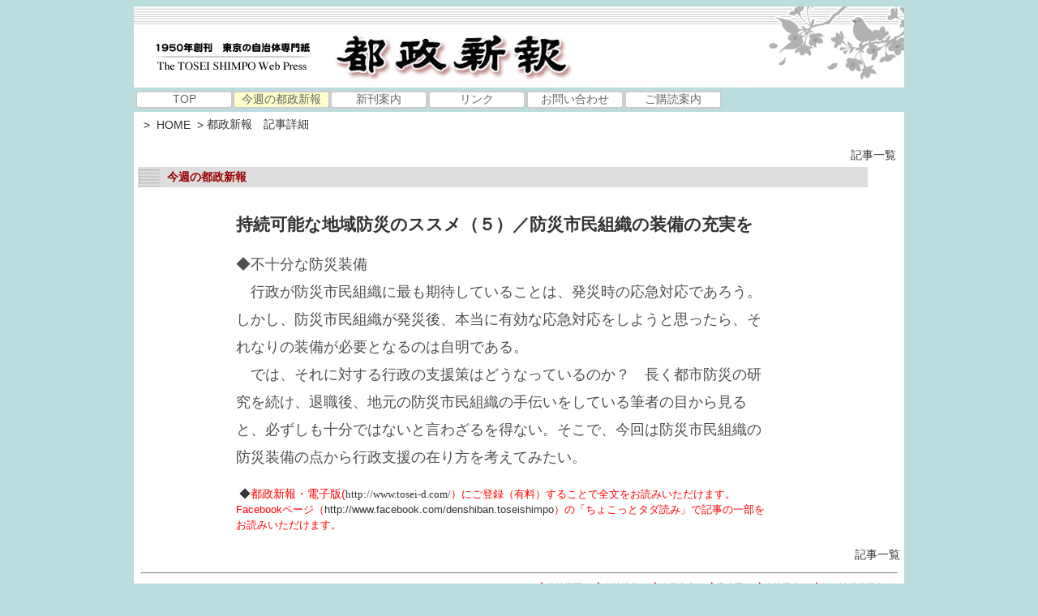

--- FILE ---
content_type: text/html; charset=UTF-8
request_url: https://www.toseishimpo.co.jp/modules/news_detail/index.php?id=8408
body_size: 2537
content:
<!DOCTYPE html PUBLIC "-//W3C//DTD XHTML 1.0 Transitional//EN" "http://www.w3.org/TR/xhtml1/DTD/xhtml1-transitional.dtd">
<html xmlns="http://www.w3.org/1999/xhtml" xml:lang="ja" lang="ja">
<head>
	<meta name="robots" content="noindex, follow" />
<!-- template/header.html start -->
	<meta http-equiv="content-type" content="text/html; charset=UTF-8" />
	<meta http-equiv="content-language" content="ja" />
	<meta name="keywords" content="都政新報, 都政新報">
	<meta name="description" content="都政新報です。">
<!--meta name="robots" content="index,follow" /-->
	<title>都政新報</title>
	<link rel="stylesheet" type="text/css" href="https://www.toseishimpo.co.jp/theme/css/main.css" />
	<script src="https://www.toseishimpo.co.jp/ajax/wysiwyg/wysiwyg.js" type="text/javascript"></script>
	<link rel="stylesheet" href="https://www.toseishimpo.co.jp/ajax/thickBox/thickbox.css" type="text/css" media="all">
	<link rel="stylesheet" href="https://www.toseishimpo.co.jp/ajax/thickBox/main.css" type="text/css" media="all">
	<script type="text/javascript" src="https://www.toseishimpo.co.jp/ajax/thickBox/jquery.js"></script>
	<script type="text/javascript" src="https://www.toseishimpo.co.jp/ajax/thickBox/thickbox.js"></script>


<script type="text/javascript">
  var _gaq = _gaq || [];
  _gaq.push(['_setAccount', 'UA-20586262-1']);
  _gaq.push(['_trackPageview']);
 
  (function() {
    var ga = document.createElement('script'); ga.type = 'text/javascript'; ga.async = true;
    ga.src = ('https:' == document.location.protocol ? 'https://ssl' : 'http://www') + '.google-analytics.com/ga.js';
    var s = document.getElementsByTagName('script')[0]; s.parentNode.insertBefore(ga, s);
  })();
</script>


</head>

<body>
	<a name="PAGETOP"></a>
	<center>
		<table width="950" border="0" cellpadding="0" cellspacing="0">
			<tr bgcolor="#FFFFFF">
				<td>
					<center><a href="https://www.toseishimpo.co.jp/">
						<img src="https://www.toseishimpo.co.jp/theme/img/header3.png" width="950" height="100" alt="都政新報" border="0" /><center>
					</a>
				</td>
			</tr>
			<tr>
				<td>
					<table width="946" border="0" cellpadding="0" cellspacing="0" style="margin:4px 2px;">
						<tr>
							<td>
								<a href="https://www.toseishimpo.co.jp/">
									<div class="menu"><div>TOP</div></div>
								</a>
							</td>
							<td>
									<div class="menu"><div>今週の都政新報</div></div>
							</td>
							<td>
								<a href="https://www.toseishimpo.co.jp/modules/press/">
									<div class="menu"><div>新刊案内</div></div>
								</a>
							</td>
							<td>
								<a href="https://www.toseishimpo.co.jp/modules/general/index.php?id=7">
									<div class="menu"><div>リンク</div></div>
								</a>
							</td>
							<td>
								<a href="https://www.toseishimpo.co.jp/modules/form_mail/">
									<div class="menu"><div>お問い合わせ</div></div>
								</a>
							</td>
							<td>
								<a href="https://www.toseishimpo.co.jp/modules/general/index.php?id=8">
									<div class="menu"><div>ご購読案内</div></div>
								</a>
							</td>
							<td align="right">
								<div style="width:220px;">&nbsp;</div>
							</td>
						</tr>
					</table>
				</td>
			</tr>
			<tr>
				<td valign="top" align="left" bgcolor="#FFFFFF">

					<table border="0" cellpadding="0" cellspacing="0" class="pankuzu">
						<tr>
								<td height="21" valign="middle" width="20">&nbsp;>&nbsp;</td>
							<td valign="middle" nowrap><a href="https://www.toseishimpo.co.jp/">HOME</a></td>
									<td height="21" valign="middle" width="20" align="right" >&nbsp;>&nbsp;</td>
								<td valign="middle">都政新報　記事詳細</td>
	
						</tr>
					</table>

<div class="doc">
	<div align="right" class="link_act" ><a href='../news/index.php?id=1082'>記事一覧</a></div><div class="title"><table width="560" border="0" cellpadding="0" cellspacing="0"><tr><td align="left">今週の都政新報</td></tr></table></div><div class="doc" style="margin:10px 20px 10px 40px;"><table width="740" border="0" cellpadding="4" cellspacing="0"><tr><td width="50" valing="top">&nbsp;</td><td width="490"><h2>持続可能な地域防災のススメ（５）／防災市民組織の装備の充実を</h2><font face="MS PGothic" style="color: rgb(51, 51, 51); font-family: MS PGothic; font-size: 14px; font-style: normal; font-variant: normal; font-weight: 400; letter-spacing: normal; orphans: 2; text-align: left; text-decoration: none; text-indent: 0px; text-transform: none; -webkit-text-stroke-width: 0px; white-space: normal; word-spacing: 0px;"><font color="#333333"><span style='display: inline !important; float: none; background-color: rgb(255, 255, 255); color: rgb(79, 79, 79); font-family: "Hiragino Kaku Gothic ProN",Meiryo,sans-serif; font-size: 1.12rem; font-style: normal; font-variant: normal; font-weight: 400; letter-spacing: normal; line-height: 2.18rem; -ms-text-size-adjust: 100%; orphans: 2; text-align: left; text-decoration: none; text-indent: 0px; text-transform: none; -webkit-text-stroke-width: 0px; white-space: normal; word-spacing: 0px;'>◆不十分な防災装備</span><br style='box-sizing: border-box; color: rgb(79, 79, 79); font-family: "Hiragino Kaku Gothic ProN",Meiryo,sans-serif; font-size: 17.93px; font-style: normal; font-variant: normal; font-weight: 400; letter-spacing: normal; margin-bottom: 0px; margin-left: 0px; margin-right: 0px; margin-top: 0px; -ms-text-size-adjust: 100%; orphans: 2; padding-bottom: 0px; padding-left: 0px; padding-right: 0px; padding-top: 0px; text-align: left; text-decoration: none; text-indent: 0px; text-transform: none; -webkit-text-stroke-width: 0px; white-space: normal; word-spacing: 0px;'><span style='display: inline !important; float: none; background-color: rgb(255, 255, 255); color: rgb(79, 79, 79); font-family: "Hiragino Kaku Gothic ProN",Meiryo,sans-serif; font-size: 1.12rem; font-style: normal; font-variant: normal; font-weight: 400; letter-spacing: normal; line-height: 2.18rem; -ms-text-size-adjust: 100%; orphans: 2; text-align: left; text-decoration: none; text-indent: 0px; text-transform: none; -webkit-text-stroke-width: 0px; white-space: normal; word-spacing: 0px;'>　行政が防災市民組織に最も期待していることは、発災時の応急対応であろう。しかし、防災市民組織が発災後、本当に有効な応急対応をしようと思ったら、それなりの装備が必要となるのは自明である。</span><br style='box-sizing: border-box; color: rgb(79, 79, 79); font-family: "Hiragino Kaku Gothic ProN",Meiryo,sans-serif; font-size: 17.93px; font-style: normal; font-variant: normal; font-weight: 400; letter-spacing: normal; margin-bottom: 0px; margin-left: 0px; margin-right: 0px; margin-top: 0px; -ms-text-size-adjust: 100%; orphans: 2; padding-bottom: 0px; padding-left: 0px; padding-right: 0px; padding-top: 0px; text-align: left; text-decoration: none; text-indent: 0px; text-transform: none; -webkit-text-stroke-width: 0px; white-space: normal; word-spacing: 0px;'><span style='display: inline !important; float: none; background-color: rgb(255, 255, 255); color: rgb(79, 79, 79); font-family: "Hiragino Kaku Gothic ProN",Meiryo,sans-serif; font-size: 1.12rem; font-style: normal; font-variant: normal; font-weight: 400; letter-spacing: normal; line-height: 2.18rem; -ms-text-size-adjust: 100%; orphans: 2; text-align: left; text-decoration: none; text-indent: 0px; text-transform: none; -webkit-text-stroke-width: 0px; white-space: normal; word-spacing: 0px;'>　では、それに対する行政の支援策はどうなっているのか？　長く都市防災の研究を続け、退職後、地元の防災市民組織の手伝いをしている筆者の目から見ると、必ずしも十分ではないと言わざるを得ない。そこで、今回は防災市民組織の防災装備の点から行政支援の在り方を考えてみたい。</span><br style='box-sizing: border-box; color: rgb(79, 79, 79); font-family: "Hiragino Kaku Gothic ProN",Meiryo,sans-serif; font-size: 17.93px; font-style: normal; font-variant: normal; font-weight: 400; letter-spacing: normal; margin-bottom: 0px; margin-left: 0px; margin-right: 0px; margin-top: 0px; -ms-text-size-adjust: 100%; orphans: 2; padding-bottom: 0px; padding-left: 0px; padding-right: 0px; padding-top: 0px; text-align: left; text-decoration: none; text-indent: 0px; text-transform: none; -webkit-text-stroke-width: 0px; white-space: normal; word-spacing: 0px;'><br>&nbsp;◆</font><font color="#ff0000" style="color: rgb(255, 0, 0); font-family: sans-serif;" 13.33px;"="" pgothic";="" ms="">都政新報・電子版(</font></font><font style="color: rgb(51, 51, 51); font-family: sans-serif; font-size: 13.33px; font-size-adjust: none; font-stretch: normal; font-style: normal; font-variant: normal; font-weight: 400; letter-spacing: normal; line-height: 19.6px; orphans: 2; text-align: left; text-decoration: none; text-indent: 0px; text-transform: none; -webkit-text-stroke-width: 0px; white-space: normal; word-spacing: 0px;"><font color="#333333" face="MS PGothic" size="2"><a style="color: rgb(51, 51, 51); text-decoration: none;" href="http://www.tosei-d.com/">http://www.tosei-d.com/</a></font><font color="#ff0000" face="MS PGothic">）</font></font><font style="color: rgb(51, 51, 51); font-family: sans-serif; font-size: 14px; font-style: normal; font-variant: normal; font-weight: 400; letter-spacing: normal; orphans: 2; text-align: left; text-decoration: none; text-indent: 0px; text-transform: none; -webkit-text-stroke-width: 0px; white-space: normal; word-spacing: 0px;" pgothic";="" ms="" 255);"="" 255,="" rgb(255,=""><font face="MS PGothic"><font face="MS PGothic"><font face="MS PGothic"><font face="MS PGothic"><font face="MS PGothic"><font face="MS PGothic"><font face="MS PGothic"><font face="MS PGothic"><font color="#ff0000" size="2" style="font-family: sans-serif; line-height: 19px;">にご登録（有料）することで全文をお読みいただけます。</font><font size="2" style="font-family: sans-serif; line-height: 19.6px;"><font color="#ff0000">Facebookページ（</font><a style="color: rgb(51, 51, 51); text-decoration: none;" href="http://www.facebook.com/denshiban.toseishimpo"><font size="2"></font></a><font color="#333333" size="2"><a style="color: rgb(51, 51, 51); text-decoration: none;" href="http://www.facebook.com/denshiban.toseishimpo">http://www.facebook.com/denshiban.toseishimpo</a></font><font color="#ff0000">）</font></font><font color="#ff0000" style="font-family: sans-serif; line-height: 19.6px;"><font size="2">の</font><font size="2">「ちょこっとタダ読み」で記事の一部をお読みいただけます。</font></font></font></font></font></font></font></font></font></font></font><br /></td></tr></table></div></div><div class="link_act" align="right"><a href='../news/index.php?id=1082'>記事一覧</a></div>
</div>
				</td>
			</tr>
		<tr bgcolor="#FFFFFF">
			<td><hr width="98%" /></td>
		</tr>
		<tr bgcolor="#FFFFFF">
			<td valign="center" align="right">
				<a href="https://www.toseishimpo.co.jp/modules/general/index.php?id=1" class="footer"><img src="https://www.toseishimpo.co.jp/theme/img/icon-link2.gif">会社概要</a>　
				<a href="https://www.toseishimpo.co.jp/modules/general/index.php?id=2" class="footer"><img src="https://www.toseishimpo.co.jp/theme/img/icon-link2.gif">会社沿革</a>　
				<a href="https://www.toseishimpo.co.jp/modules/general/index.php?id=3" class="footer"><img src="https://www.toseishimpo.co.jp/theme/img/icon-link2.gif">事業内容</a>　
				<a href="https://www.toseishimpo.co.jp/modules/general/index.php?id=4" class="footer"><img src="https://www.toseishimpo.co.jp/theme/img/icon-link2.gif">案内図</a>　
				<a href="https://www.toseishimpo.co.jp/modules/general/index.php?id=5" class="footer"><img src="https://www.toseishimpo.co.jp/theme/img/icon-link2.gif">広告案内</a>　
				<a href="https://www.toseishimpo.co.jp/modules/general/index.php?id=6" class="footer"><img src="https://www.toseishimpo.co.jp/theme/img/icon-link2.gif">個人情報保護方針</a>　
			</td>
		</tr>
		<tr bgcolor="#FFFFFF">
			<td height="46" valign="center" align="center">
				<table width="100%" border ="0" cellpadding="0" cellspacing="0" class="footer">
					<tr>
						<td align="left" width="550">
							<img src="https://www.toseishimpo.co.jp/theme/img/kari_footer1.jpg" height="29" width="184" />
						</td>
						<td valign="top" align="left" nowrap >
							〒160-0023　東京都新宿区西新宿7-23-1　TSビル　株式会社　都政新報社<br />
							TEL(03)5330-8781　FAX(03)5330-8808　&copy;1999-2010　都政新報社
						</td>
					</tr>
				</table>
			</td>
		</tr>
	</table>
</center>
</body>
</html>


--- FILE ---
content_type: text/css
request_url: https://www.toseishimpo.co.jp/theme/css/main.css
body_size: 1745
content:
/* �s���V��X�^�C���V�[�g */

body {
	background-color: #bdd;
}

body, td, th {
	font-family:sans-serif;
	font-size:14px;
	color:#333;
}

div.doc {
	margin:10px 5px;
	line-height:1.4em;
}

div.text {
	margin:0px 10px;
}

div.notice {
	padding:10px;
	background-color: #ffc;
}

div.notice a {
	color:#333;
}

div.notice a:hover {
	color:#c60;
	text-decoration:underline;
}

a img {
	border:none;
}

a:link {
	color:#333;
	text-decoration:none;
}

a:visited {
	color:#333;
	text-decoration:none;
}

a:hover {
	color:#c60;
}

a:active {
	color:#f63;
}

div.menu {
	width: 120px;
	height: 22px;
	color:#666;
	background:url(../img/bg_menu_on.png) no-repeat;
	text-align:center;
}

a div.menu {
	background:url(../img/bg_menu_off.png) no-repeat;
}
div.menu div {
	padding-top:2px;
}

div.menu:hover {
	background:url(../img/bg_menu_on.png) no-repeat;
}


.pankuzu {
	padding				: 2px 8px;
	margin				: 4px 8px 4px 0px;
	color				: #666;
}

.btn_pdf a {
	display				: block;
	width				: 322px;
	height				: 41px;
	text-align			: center;
	text-decoration		: none;
	font-weight			: bold;
	color				: #666;
/*	background-image	: url(../img/btn_big_off.png);
	background-repeat	: no-repeat; */
	float				: left;
	vertical-align		: middle;
	line-height			: 30pt;
	font-variant		: normal;
}

.btn_pdf a:active {
	width				: 322px;
	height				: 41px;
	text-align			: center;
	font-weight			: bold;
/*	background-image	: url(../img/btn_sel_big_on.png);
	background-repeat	: no-repeat; */
}

.btn_sel {
	vertical-align		: middle;
	text-align			: center;
	line-height			: 30pt;
}

.info_size {
	font-size			: 80%;
	color				: #666;
	font-weight			: bold;
}

table.admin {
	margin: 0px;
	border: #f00 solid 1px;
	color: #f00;
	background-color: #fcc;
}

a.accordion_q {
	display				: block;
	margin				: 10px 0px 0em 1em;
}

span.accordion_date {
	color				: #111;
}

div.accordion_a {
	border				: 1px solid #f60;
	border-top			: none;
	height				: auto !important;
	margin				: 0em 1em 2em 2em;
	padding				: 0.2em 1em 1em 1em;
}

span.accordion_atitle {
	color				: #f60;
	display				: block;
	line-height			: 1.8em;
}

.caution {
	color				: #e11;
}

table#form tr td {
	border-spacing		: 1px;
	margin-left		: 50px;
	padding			: 10px 4px 4px 4px;
	text-align		: left;
	vertical-align		: top;
}

table#form tr th {
	border-spacing		: 1px;
	font-weight		: normal;
	margin-left		: 50px;
	padding			: 12px 4px 4px 4px;
	text-align		: left;
	vertical-align		: top;
}

table.form {
	border:#039 solid 1px;
}

table.form th {
	background-color:#bdf;
	valign:top;
	align:left;
	border-width: 1px;
	border-color:#cff #999 #999 #fff;
	border-style:solid;
}

table.form td {
	border-width: 0px 0px 1px 0px;
	border-color: #999;
	border-style: solid;
}

input.input_text_err, textarea.input_text_err {
	background-color	: #fcc;
}

.msg_form {
	border				: #333 solid 2px;
	margin				: 50px 50px 130px 50px;
	padding				: 30px;
}

input.submit {
	font-size			: larger;
	font-weight			: bold;
/*	letter-spacing		: 0.8em; */
	padding-right		: 2em;
	padding-left		: 2em;
/*	width				: 120px; */
	height				: 35px;
}

a.box,span.box {
	padding:4px 8px;
	margin:4px;
	border:#999 solid 1px;
	background-color:#fff;
	color: #666;
	text-decoration: none;
	font-size: 11px;
}

span.box {
	background-color:#ccf;
}

a.box:link {
}
a.box:visited {
}

a.box:hover,a.box2:hover {
	background-color:#ccf;
	text-decoration: underline;
}
a.box:active,a.box2:active {
	background-color:#669;
}

div.tab_menu {
	line-height:2.0em;
	font-size:13px;
}
div.tab_menu span {
	border:#ccc solid 1px;
	background-color:#ccf;
	padding:3px;
}
div.tab_menu a {
	border:#ccc solid 1px;
	padding:3px;
}

/*  */

div#dlg {
	display				: none !important;
}

span.hissu {
	display				: none;
}

.requiredTip {
/*	font-size			: 0.8em;*/
	font-size			: 1.0em;
	border				: #f00 solid 1px;
	background-color	: #fcc;
	color				: #f00;
	padding				: 2px;
}

.table_form {
	border-collapse		: collapse;
}

.table_form th {
	border-bottom		: 2px solid #06C;
	padding				: 3px;
}

.table_form td {
	border-bottom		: 1px solid #666;
	padding				: 2px;
}

.msg_form {
	border				: #333 solid 2px;
/*	margin				: 50px 50px 130px 50px; */
	margin				: 10px 50px 20px 50px;
	padding				: 30px;
}
/* for news */
.red_square {
    background-color    : #ffecec;
    border              : #ff6666 solid 1px;
    padding             : 1px;
}
.gray_square {
    border              : #ccc solid 1px;
    padding             : 3px;
}
.gray_square2 {
    background-color    : #ccc;
    border              : #ccc solid 1px;
    padding             : 3px;
    font-weight         : bold;
    color               : #666;
}
.no_list {
    border              : #ff6666 solid 1px;
    color               : #ff6666;
    font-size           : 9px;
}
.link_act {
    margin-top          : 5px;
    padding             : 5px;
}
.bold {
    font-weight         : bold;
}

/* for image */
a.thickbox img {
 border:#036 solid 1px;
 padding:2px;
}
a:link.thickbox img {
 border-color:#036;
}
a:visited.thickbox img {
 border-color:#036;
}
a:hover.thickbox img {
 border-color:#F60;
}
a:active.thickbox img {
 border-color:#F00;
}


.gray_back {
	background-color	: #f2f3f2;
	border				: #cfcfcf solid 1px;
}
.btn_cancel {
	background-color	: #f2f3f2;
	border				: #060606 solid 1px;
	padding				: 2px 4px;
}

.blue_square {
    border              : #00f solid 1px;
	background-color	: #dbffff;
    padding             : 3px;
}
/* for form */
span.hissuu,span.nini {
	font-size			:  0.8em;
	border				:  #f00 solid 1px;
	background-color	:  #fcc;
	color				:  #f00;
	padding				:  2px;
}
.msg_disp {
	border				: #ccc solid 2px;
	margin				: 10px 50px 10px 50px;
	padding				: 20px;
}

/* character */
.text_white {
	color				: #fff;
}
.text_blue {
	color				: #06c;
}
.font14 {
	font-size			: 14px;
}

a.footer  {
	font-size: 11px;
}

a:link.footer  {
	color:#999;
}

a:visited.footer  {
	color:#999;
}

a:hover.footer  {
	color:#f60;
	text-decoration:underline;
}

a:active.footer  {
	color:#f99;
}

a.list  {
	font-size: 11px;
}

a:link.list  {
	color:#999;
}

a:visited.list  {
	color:#999;
}

a:hover.list  {
	color:#f60;
	text-decoration:underline;
}

a:active.list  {
	color:#f99;
}

table.footer td {
	color:#666;
	font-size: 11px;
}

div.left_side ,div.right_side {
	width:620px;
	margin:4px 0px 4px 0px;
}

div.right_side {
	width:316px;
	border-left:#ddd solid 1px;
}

div.title {
	height: 22px;
	background:url(../img/bg_title.png) no-repeat;
	padding:3px 0px 0px 36px;
}

div.title td {
	color:#900;
	font-weight:bold;
}

table.type_a th {
	background-color:#eee;
	border-bottom:#eee solid 1px;
	text-align:left;
}
table.type_a td {
	border-bottom:#ccc solid 1px;
	text-align:left;
}

table.type_b{
	border:#eee solid 1px;
}

table.type_b th {
	background-color:#eee;
	border-bottom:#eee solid 1px;
	text-align:left;
}

table.type_b td {
	border-bottom:#ccc solid 1px;
}

span.memo {
	font-size:80%;
	color:#666;
}

span.gou {
	font-size:16px;
	font-weight:bold;
}

span.date {
	font-size:12px;
	color:#666;
}

span.men,span.flg {
	font-size:12px;
	color:#333;
}

span.news_title {
	color:#039;
	font-weight:bold;
}

a span.news_title:hover {
	color:#f30;
}

div.banner {
	border:#039 solid 2px;
	width: 200px;
	height: 40px;
	margin:4px 0px;
	background:url(../img/bg_banner.png) no-repeat;
}

div.banner:hover {
	border-color:#930;
}

div.banner div {
	margin-top:10px;
}

h1,h2,h3,h4 {
	line-height:1.4em;
}

div.detail {
	width: 750px;
	margin:6px 20px;
	border:#ccc solid 1px;
	padding:6px;
}

--- FILE ---
content_type: text/css
request_url: https://www.toseishimpo.co.jp/ajax/thickBox/main.css
body_size: 17
content:
#box {
	position:absolute;
	left:0px;
	top:100px;
	width:320px;
	height:240px;
	background-color:#f00;
	border:1px solid black;
	filter:alpha(opacity=100);
	opacity:1;
	-moz-opacity:1;
}


--- FILE ---
content_type: application/javascript
request_url: https://www.toseishimpo.co.jp/ajax/thickBox/thickbox.js
body_size: 3188
content:
/*
 * Thickbox 2.1 - One Box To Rule Them All.
 * By Cody Lindley (http://www.codylindley.com)
 * Copyright (c) 2006 cody lindley
 * Licensed under the MIT License:
 *   http://www.opensource.org/licenses/mit-license.php
 * Thickbox is built on top of the very light weight jQuery library.
 */

//on page load call TB_init
$(document).ready(TB_init);

//add thickbox to href elements that have a class of .thickbox
function TB_init(){
	$("a.thickbox").click(function(){
	var t = this.title || this.name || null;
	var g = this.rel || false;
	TB_show(t,this.href,g);
	this.blur();
	return false;
	});
}

function TB_show(caption, url, imageGroup) {//function called when the user clicks on a thickbox link

	try {
		if (document.getElementById("TB_HideSelect") == null) {
		$("body").append("<iframe id='TB_HideSelect'></iframe><div id='TB_overlay'></div><div id='TB_window'></div>");
		$("#TB_overlay").click(TB_remove);
		}
		
		if(caption==null){caption=""};
		
		$(window).scroll(TB_position);
 		
		TB_overlaySize();
		
		$("body").append("<div id='TB_load'><img src='images/loadingAnimation.gif' /></div>");
		TB_load_position();
		
		
		
	   if(url.indexOf("?")!==-1){ //If there is a query string involved
			var baseURL = url.substr(0, url.indexOf("?"));
	   }else{ 
	   		var baseURL = url;
	   }
	   var urlString = /\.jpg|\.jpeg|\.png|\.gif|\.bmp/g;
	   var urlType = baseURL.toLowerCase().match(urlString);
		
		if(urlType == '.jpg' || urlType == '.jpeg' || urlType == '.png' || urlType == '.gif' || urlType == '.bmp'){//code to show images
				
			TB_PrevCaption = "";
			TB_PrevURL = "";
			TB_PrevHTML = "";
			TB_NextCaption = "";
			TB_NextURL = "";
			TB_NextHTML = "";
			TB_imageCount = "";
			TB_FoundURL = false;
			if(imageGroup){
				TB_TempArray = $("a[@rel="+imageGroup+"]").get();
				for (TB_Counter = 0; ((TB_Counter < TB_TempArray.length) && (TB_NextHTML == "")); TB_Counter++) {
					var urlTypeTemp = TB_TempArray[TB_Counter].href.toLowerCase().match(urlString);
						if (!(TB_TempArray[TB_Counter].href == url)) {						
							if (TB_FoundURL) {
								TB_NextCaption = TB_TempArray[TB_Counter].title;
								TB_NextURL = TB_TempArray[TB_Counter].href;
								TB_NextHTML = "<span id='TB_next'>&nbsp;&nbsp;<a href='#'>Next &gt;</a></span>";
							} else {
								TB_PrevCaption = TB_TempArray[TB_Counter].title;
								TB_PrevURL = TB_TempArray[TB_Counter].href;
								TB_PrevHTML = "<span id='TB_prev'>&nbsp;&nbsp;<a href='#'>&lt; Prev</a></span>";
							}
						} else {
							TB_FoundURL = true;
							TB_imageCount = "Image " + (TB_Counter + 1) +" of "+ (TB_TempArray.length);											
						}
				}
			}

			imgPreloader = new Image();
			imgPreloader.onload = function(){		
			imgPreloader.onload = null;
				
			// Resizing large images - orginal by Christian Montoya edited by me.
			var pagesize = TB_getPageSize();
			var x = pagesize[0] - 150;
//			var y = pagesize[1] - 250;
			var y = pagesize[1] - 80;
			var imageWidth = imgPreloader.width;
			var imageHeight = imgPreloader.height;
			if (imageWidth > x) {
				imageHeight = imageHeight * (x / imageWidth); 
				imageWidth = x; 
				if (imageHeight > y) { 
					imageWidth = imageWidth * (y / imageHeight); 
					imageHeight = y; 
				}
			} else if (imageHeight > y) { 
				imageWidth = imageWidth * (y / imageHeight); 
				imageHeight = y; 
				if (imageWidth > x) { 
					imageHeight = imageHeight * (x / imageWidth); 
					imageWidth = x;
				}
			}
			// End Resizing
			
			TB_WIDTH = imageWidth + 30;
//			TB_HEIGHT = imageHeight + 180;
			TB_HEIGHT = imageHeight + 30;
//			$("#TB_window").append("<a href='' id='TB_ImageOff' title='Close'><img id='TB_Image' src='"+url+"' width='"+imageWidth+"' height='"+imageHeight+"' alt='"+caption+"'/></a>" + "<div id='TB_caption'>"+caption+"<div id='TB_secondLine'>" + TB_imageCount + TB_PrevHTML + TB_NextHTML + "</div></div><div id='TB_closeWindow'><a href='#' id='TB_closeWindowButton' title='Close'>close</a></div>"); 		
			$("#TB_window").append("<a href='' id='TB_ImageOff' title='Close'><img id='TB_Image' src='"+url+"' width='"+imageWidth+"' height='"+imageHeight+"' alt='"+caption+"'/></a>" + "<div id='TB_closeWindow'><a href='#' id='TB_closeWindowButton' title='Close'>&nbsp;</a></div>"); 		
			
			$("#TB_closeWindowButton").click(TB_remove);
			
			if (!(TB_PrevHTML == "")) {
				function goPrev(){
					if($(document).unbind("click",goPrev)){$(document).unbind("click",goPrev)};
					$("#TB_window").remove();
					$("body").append("<div id='TB_window'></div>");
					TB_show(TB_PrevCaption, TB_PrevURL, imageGroup);
					return false;	
				}
				$("#TB_prev").click(goPrev);
			}
			
			if (!(TB_NextHTML == "")) {		
				function goNext(){
					$("#TB_window").remove();
					$("body").append("<div id='TB_window'></div>");
					TB_show(TB_NextCaption, TB_NextURL, imageGroup);				
					return false;	
				}
				$("#TB_next").click(goNext);
				
			}
			
			document.onkeydown = function(e){ 	
				if (e == null) { // ie
					keycode = event.keyCode;
				} else { // mozilla
					keycode = e.which;
				}
				if(keycode == 27){ // close
					TB_remove();
				} else if(keycode == 190){ // display previous image
					if(!(TB_NextHTML == "")){
					document.onkeydown = "";
					goNext();
					}
				} else if(keycode == 188){ // display next image
					if(!(TB_PrevHTML == "")){
					document.onkeydown = "";
					goPrev();
					}
				}	
			}
				
			TB_position();
			$("#TB_load").remove();
			$("#TB_ImageOff").click(TB_remove);
			$("#TB_window").css({display:"block"}); //for safari using css instead of show
			}
	  
			imgPreloader.src = url;
		}else{//code to show html pages
			
			var queryString = url.replace(/^[^\?]+\??/,'');
			var params = TB_parseQuery( queryString );
			
			TB_WIDTH = (params['width']*1) + 30;
			TB_HEIGHT = (params['height']*1) + 40;
			ajaxContentW = TB_WIDTH - 30;
			ajaxContentH = TB_HEIGHT - 45;
			
			if(url.indexOf('TB_iframe') != -1){				
					urlNoQuery = url.split('TB_');		
					$("#TB_window").append("<div id='TB_title'><div id='TB_ajaxWindowTitle'>"+caption+"</div><div id='TB_closeAjaxWindow'><a href='#' id='TB_closeWindowButton' title='Close'>close</a></div></div><iframe frameborder='0' hspace='0' src='"+urlNoQuery[0]+"' id='TB_iframeContent' name='TB_iframeContent' style='width:"+(ajaxContentW + 29)+"px;height:"+(ajaxContentH + 17)+"px;' onload='TB_showIframe()'> </iframe>");
				}else{
					$("#TB_window").append("<div id='TB_title'><div id='TB_ajaxWindowTitle'>"+caption+"</div><div id='TB_closeAjaxWindow'><a href='#' id='TB_closeWindowButton'>close</a></div></div><div id='TB_ajaxContent' style='width:"+ajaxContentW+"px;height:"+ajaxContentH+"px;'></div>");
			}
					
			$("#TB_closeWindowButton").click(TB_remove);
			
				if(url.indexOf('TB_inline') != -1){	
					$("#TB_ajaxContent").html($('#' + params['inlineId']).html());
					TB_position();
					$("#TB_load").remove();
					$("#TB_window").css({display:"block"}); 
				}else if(url.indexOf('TB_iframe') != -1){
					TB_position();
					if(frames['TB_iframeContent'] == undefined){//be nice to safari
						$("#TB_load").remove();
						$("#TB_window").css({display:"block"});
						$(document).keyup( function(e){ var key = e.keyCode; if(key == 27){TB_remove()} });
					}
				}else{
					$("#TB_ajaxContent").load(url, function(){
						TB_position();
						$("#TB_load").remove();
						$("#TB_window").css({display:"block"}); 
					});
				}
			
		}
		
		$(window).resize(TB_position);
		
		document.onkeyup = function(e){ 	
			if (e == null) { // ie
				keycode = event.keyCode;
			} else { // mozilla
				keycode = e.which;
			}
			if(keycode == 27){ // close
				TB_remove();
			}	
		}
		
	} catch(e) {
		alert( e );
	}
}

//helper functions below

function TB_showIframe(){
	$("#TB_load").remove();
	$("#TB_window").css({display:"block"});
}

function TB_remove() {
 	$("#TB_imageOff").unbind("click");
	$("#TB_overlay").unbind("click");
	$("#TB_closeWindowButton").unbind("click");
	$("#TB_window").fadeOut("fast",function(){$('#TB_window,#TB_overlay,#TB_HideSelect').remove();});
	$("#TB_load").remove();
	return false;
}

function TB_position() {
	var pagesize = TB_getPageSize();	
	var arrayPageScroll = TB_getPageScrollTop();	
	$("#TB_window").css({width:TB_WIDTH+"px",left: (arrayPageScroll[0] + (pagesize[0] - TB_WIDTH)/2)+"px", top: (arrayPageScroll[1] + (pagesize[1]-TB_HEIGHT)/2)+"px" });
}

function TB_overlaySize(){
	if (window.innerHeight && window.scrollMaxY || window.innerWidth && window.scrollMaxX) {	
		yScroll = window.innerHeight + window.scrollMaxY;
		xScroll = window.innerWidth + window.scrollMaxX;
		var deff = document.documentElement;
		var wff = (deff&&deff.clientWidth) || document.body.clientWidth || window.innerWidth || self.innerWidth;
		var hff = (deff&&deff.clientHeight) || document.body.clientHeight || window.innerHeight || self.innerHeight;
		xScroll -= (window.innerWidth - wff);
		yScroll -= (window.innerHeight - hff);
	} else if (document.body.scrollHeight > document.body.offsetHeight || document.body.scrollWidth > document.body.offsetWidth){ // all but Explorer Mac
		yScroll = document.body.scrollHeight;
		xScroll = document.body.scrollWidth;
	} else { // Explorer Mac...would also work in Explorer 6 Strict, Mozilla and Safari
		yScroll = document.body.offsetHeight;
		xScroll = document.body.offsetWidth;
  	}
	$("#TB_overlay").css({"height":yScroll +"px", "width":xScroll +"px"});
	$("#TB_HideSelect").css({"height":yScroll +"px","width":xScroll +"px"});
}

function TB_load_position() {
	var pagesize = TB_getPageSize();
	var arrayPageScroll = TB_getPageScrollTop();
	$("#TB_load")
	.css({left: (arrayPageScroll[0] + (pagesize[0] - 100)/2)+"px", top: (arrayPageScroll[1] + ((pagesize[1]-100)/2))+"px" })
	.css({display:"block"});
}

function TB_parseQuery ( query ) {
   var Params = new Object ();
   if ( ! query ) return Params; // return empty object
   var Pairs = query.split(/[;&]/);
   for ( var i = 0; i < Pairs.length; i++ ) {
      var KeyVal = Pairs[i].split('=');
      if ( ! KeyVal || KeyVal.length != 2 ) continue;
      var key = unescape( KeyVal[0] );
      var val = unescape( KeyVal[1] );
      val = val.replace(/\+/g, ' ');
      Params[key] = val;
   }
   return Params;
}

function TB_getPageScrollTop(){
	var yScrolltop;
	var xScrollleft;
	if (self.pageYOffset || self.pageXOffset) {
		yScrolltop = self.pageYOffset;
		xScrollleft = self.pageXOffset;
	} else if (document.documentElement && document.documentElement.scrollTop || document.documentElement.scrollLeft ){	 // Explorer 6 Strict
		yScrolltop = document.documentElement.scrollTop;
		xScrollleft = document.documentElement.scrollLeft;
	} else if (document.body) {// all other Explorers
		yScrolltop = document.body.scrollTop;
		xScrollleft = document.body.scrollLeft;
	}
	arrayPageScroll = new Array(xScrollleft,yScrolltop) 
	return arrayPageScroll;
}

function TB_getPageSize(){
	var de = document.documentElement;
	var w = window.innerWidth || self.innerWidth || (de&&de.clientWidth) || document.body.clientWidth;
	var h = window.innerHeight || self.innerHeight || (de&&de.clientHeight) || document.body.clientHeight
	arrayPageSize = new Array(w,h) 
	return arrayPageSize;
}


--- FILE ---
content_type: application/javascript
request_url: https://www.toseishimpo.co.jp/ajax/wysiwyg/wysiwyg.js
body_size: 7692
content:
//
// openWYSIWYG v1.01 Copyright (c) 2006 openWebWare.com
// This copyright notice MUST stay intact for use.
//
// An open source WYSIWYG editor for use in web based applications.
// For full source code and docs, visit http://www.openwebware.com/
//
// This library is free software; you can redistribute it and/or modify 
// it under the terms of the GNU Lesser General Public License as published 
// by the Free Software Foundation; either version 2.1 of the License, or 
// (at your option) any later version.
//
// This library is distributed in the hope that it will be useful, but 
// WITHOUT ANY WARRANTY; without even the implied warranty of MERCHANTABILITY 
// or FITNESS FOR A PARTICULAR PURPOSE. See the GNU Lesser General Public 
// License for more details.
//
// You should have received a copy of the GNU Lesser General Public License along 
// with this library; if not, write to the Free Software Foundation, Inc., 59 
// Temple Place, Suite 330, Boston, MA 02111-1307 USA 


/* ---------------------------------------------------------------------- *\
  Global Variables: Set global variables such as images directory, 
	                  WYSIWYG Height, Width, and CSS Directory.
\* ---------------------------------------------------------------------- */

// Images Directory
imagesDir = "http://www.toseishimpo.co.jp/ajax/wysiwyg/icons/";
//imagesDir = "http://trywai.xsrv.jp/toseisinpou/ajax/wysiwyg/icons/";

// CSS Directory
cssDir = "http://www.toseishimpo.co.jp/ajax/wysiwyg/styles/";
//cssDir = "http://trywai.xsrv.jp/toseisinpou/ajax/wysiwyg/styles/";

// Popups Directory
popupsDir = "http://www.toseishimpo.co.jp/ajax/wysiwyg/popups/";
//popupsDir = "http://trywai.xsrv.jp/toseisinpou/ajax/wysiwyg/popups/";

// WYSIWYG Width and Height
wysiwygWidth = 520;
wysiwygHeight = 300;

// Include Style Sheet
// document.write('<link rel="stylesheet" type="text/css" href="' +cssDir+ 'styles.css">\n');


/* ---------------------------------------------------------------------- *\
  Toolbar Settings: Set the features and buttons available in the WYSIWYG
	                  Toolbar.
\* ---------------------------------------------------------------------- */


// List of available font types
  var Fonts = new Array();
  Fonts[0] = "ＭＳ Ｐゴシック";
  Fonts[1] = "ＭＳ Ｐ明朝";
  Fonts[2] = "メイリオ";
	Fonts[3] = "ヒラギノ角ゴ Pro W3";
	Fonts[4] = "ヒラギノ丸ゴ Pro W3";
	Fonts[5] = "ヒラギノ明朝 Pro W3";
  
// List of available block formats (not in use)
var BlockFormats = new Array();
  BlockFormats[0]  = "Address";
  BlockFormats[1]  = "Bulleted List";
  BlockFormats[2]  = "Definition";
	BlockFormats[3]  = "Definition Term";
	BlockFormats[4]  = "Directory List";
	BlockFormats[5]  = "Formatted";
	BlockFormats[6]  = "Heading 1";
	BlockFormats[7]  = "Heading 2";
	BlockFormats[8]  = "Heading 3";
	BlockFormats[9]  = "Heading 4";
	BlockFormats[10] = "Heading 5";
	BlockFormats[11] = "Heading 6";
	BlockFormats[12] = "Menu List";
	BlockFormats[13] = "Normal";
	BlockFormats[14] = "Numbered List";

// List of available font sizes
var FontSizes = new Array();
	FontSizes[0]  = "1";
	FontSizes[1]  = "2";
	FontSizes[2]  = "3";
	FontSizes[3]  = "4";
	FontSizes[4]  = "5";
	FontSizes[5]  = "6";
	FontSizes[6]  = "7";

// Order of available commands in toolbar one
var buttonName = new Array();
	buttonName[0]  = "bold";
	buttonName[1]  = "italic";
	buttonName[2]  = "underline";
	buttonName[3]  = "strikethrough";
	buttonName[4]  = "seperator";
  	buttonName[5]  = "forecolor";  
	buttonName[5]  = "subscript";
	buttonName[6]  = "superscript";
	buttonName[7]  = "seperator";
	buttonName[8]  = "justifyleft";
	buttonName[9]  = "justifycenter";
	buttonName[10] = "justifyright";
	buttonName[11] = "seperator";
	buttonName[12] = "unorderedlist";
	buttonName[13] = "orderedlist";
	buttonName[14] = "outdent";
	buttonName[15] = "indent";
	buttonName[16]  = "seperator";
	buttonName[17]  = "inserthorizontalrule";
	//buttonName[18]  = "backcolor";

// Order of available commands in toolbar two
var buttonName2 = new Array();
  buttonName2[0]  = "forecolor";
	buttonName2[1]  = "backcolor";
	buttonName2[2]  = "seperator";
	buttonName2[3]  = "cut";
	buttonName2[4]  = "copy";
	buttonName2[5]  = "paste";
	buttonName2[6]  = "seperator";
	buttonName2[7]  = "undo";
	buttonName2[8]  = "redo";
	buttonName2[9]  = "seperator";
	buttonName2[10]  = "inserttable";
	buttonName2[11]  = "insertimage";
	buttonName2[12]  = "insertupimage";
	buttonName2[13]  = "insertupfile";
	buttonName2[14]  = "createlink";
	buttonName2[15]  = "seperator";
	buttonName2[16]  = "viewSource";
	buttonName2[17]  = "seperator";
	buttonName2[18]  = "help";
	
// List of available actions and their respective ID and images
var ToolbarList = {
//Name              buttonID                 buttonTitle           buttonImage                            buttonImageRollover
	"bold":           ['Bold',                 '太字',               imagesDir + 'bold.gif',               imagesDir + 'bold_on.gif'],
	"italic":         ['Italic',               '斜体',             imagesDir + 'italics.gif',            imagesDir + 'italics_on.gif'],
	"underline":      ['Underline',            '下線',          imagesDir + 'underline.gif',          imagesDir + 'underline_on.gif'],
	"strikethrough":  ['Strikethrough',        '取消し線',      imagesDir + 'strikethrough.gif',      imagesDir + 'strikethrough_on.gif'],
	"seperator":      ['',                     '',                   imagesDir + 'seperator.gif',          imagesDir + 'seperator.gif'],
	"subscript":      ['Subscript',            '下付',          imagesDir + 'subscript.gif',          imagesDir + 'subscript_on.gif'],
	"superscript":    ['Superscript',          '上付',        imagesDir + 'superscript.gif',        imagesDir + 'superscript_on.gif'],
	"justifyleft":    ['Justifyleft',          '左寄せ',        imagesDir + 'justify_left.gif',       imagesDir + 'justify_left_on.gif'],
	"justifycenter":  ['Justifycenter',        '中央揃え',      imagesDir + 'justify_center.gif',     imagesDir + 'justify_center_on.gif'],
	"justifyright":   ['Justifyright',         '右寄せ',       imagesDir + 'justify_right.gif',      imagesDir + 'justify_right_on.gif'],
	"unorderedlist":  ['InsertUnorderedList',  'リスト',imagesDir + 'list_unordered.gif',     imagesDir + 'list_unordered_on.gif'],
	"orderedlist":    ['InsertOrderedList',    '番号リスト',  imagesDir + 'list_ordered.gif',       imagesDir + 'list_ordered_on.gif'],
	"outdent":        ['Outdent',              'インデント解除',            imagesDir + 'indent_left.gif',        imagesDir + 'indent_left_on.gif'],
	"indent":         ['Indent',               'インデント',             imagesDir + 'indent_right.gif',       imagesDir + 'indent_right_on.gif'],
	"cut":            ['Cut',                  '切取り',                imagesDir + 'cut.gif',                imagesDir + 'cut_on.gif'],
	"copy":           ['Copy',                 'コピー',               imagesDir + 'copy.gif',               imagesDir + 'copy_on.gif'],
	"paste":          ['Paste',                '貼付け',              imagesDir + 'paste.gif',              imagesDir + 'paste_on.gif'],
	"forecolor":      ['ForeColor',            '文字色',          imagesDir + 'forecolor.gif',          imagesDir + 'forecolor_on.gif'],
	"backcolor":      ['BackColor',            '背景色',          imagesDir + 'backcolor.gif',          imagesDir + 'backcolor_on.gif'],
	"undo":           ['Undo',                 '元に戻す',               imagesDir + 'undo.gif',               imagesDir + 'undo_on.gif'],
	"redo":           ['Redo',                 'やり直し',               imagesDir + 'redo.gif',               imagesDir + 'redo_on.gif'],
	"inserttable":    ['InsertTable',          '表挿入',        imagesDir + 'insert_table.gif',       imagesDir + 'insert_table_on.gif'],
	"insertimage":    ['InsertImage',          '画像挿入',        imagesDir + 'insert_picture.gif',     imagesDir + 'insert_picture_on.gif'],
	"insertupimage":  ['InsertUpImage',          'アップロード＆画像挿入',        imagesDir + 'insert_up_picture.gif',     imagesDir + 'insert_up_picture_on.gif'],
	"insertupfile":   ['InsertUpFile',          'アップロード＆ファイル挿入',        imagesDir + 'insert_up_file.gif',     imagesDir + 'insert_up_file_on.gif'],
	"createlink":     ['CreateLink',           'ハイパーリンク',         imagesDir + 'insert_hyperlink.gif',   imagesDir + 'insert_hyperlink_on.gif'],
	"viewSource":     ['ViewSource',           'ソース',         imagesDir + 'view_source.gif',        imagesDir + 'view_source_on.gif'],
	"viewText":       ['ViewText',             'ViewText',           imagesDir + 'view_text.gif',          imagesDir + 'view_text_on.gif'],
	"help":           ['Help',                 'ヘルプ',               imagesDir + 'help.gif',               imagesDir + 'help_on.gif'],
	"selectfont":     ['SelectFont',           'SelectFont',         imagesDir + 'select_font.gif',        imagesDir + 'select_font_on.gif'],
	"selectsize":     ['SelectSize',           'SelectSize',         imagesDir + 'select_size.gif',        imagesDir + 'select_size_on.gif'],
	"inserthorizontalrule":     ['HR',           '区切り線',         imagesDir + 'hr.gif',        imagesDir + 'hrgif']
};



/* ---------------------------------------------------------------------- *\
  Function    : insertAdjacentHTML(), insertAdjacentText() and insertAdjacentElement()
  Description : Emulates insertAdjacentHTML(), insertAdjacentText() and 
	              insertAdjacentElement() three functions so they work with 
								Netscape 6/Mozilla
  Notes       : by Thor Larholm me@jscript.dk
\* ---------------------------------------------------------------------- */
if(typeof HTMLElement!="undefined" && !HTMLElement.prototype.insertAdjacentElement){
  HTMLElement.prototype.insertAdjacentElement = function
  (where,parsedNode)
	{
	  switch (where){
		case 'beforeBegin':
			this.parentNode.insertBefore(parsedNode,this)
			break;
		case 'afterBegin':
			this.insertBefore(parsedNode,this.firstChild);
			break;
		case 'beforeEnd':
			this.appendChild(parsedNode);
			break;
		case 'afterEnd':
			if (this.nextSibling) 
      this.parentNode.insertBefore(parsedNode,this.nextSibling);
			else this.parentNode.appendChild(parsedNode);
			break;
		}
	}

	HTMLElement.prototype.insertAdjacentHTML = function
  (where,htmlStr)
	{
		var r = this.ownerDocument.createRange();
		r.setStartBefore(this);
		var parsedHTML = r.createContextualFragment(htmlStr);
		this.insertAdjacentElement(where,parsedHTML)
	}


	HTMLElement.prototype.insertAdjacentText = function
  (where,txtStr)
	{
		var parsedText = document.createTextNode(txtStr)
		this.insertAdjacentElement(where,parsedText)
	}
};


// Create viewTextMode global variable and set to 0
// enabling all toolbar commands while in HTML mode
viewTextMode = 0;



/* ---------------------------------------------------------------------- *\
  Function    : generate_wysiwyg()
  Description : replace textarea with wysiwyg editor
  Usage       : generate_wysiwyg("textarea_id");
  Arguments   : textarea_id - ID of textarea to replace
\* ---------------------------------------------------------------------- */
function generate_wysiwyg(textareaID) {
 
  	// Hide the textarea 
	document.getElementById(textareaID).style.display = 'none'; 
	
  // Pass the textareaID to the "n" variable.
  var n = textareaID;
	
	// Toolbars width is 2 pixels wider than the wysiwygs
	toolbarWidth = parseFloat(wysiwygWidth) + 2;
	
  // Generate WYSIWYG toolbar one
  var toolbar;
  toolbar =  '<table cellpadding="0" cellspacing="0" border="0" class="toolbar1" style="width:' + toolbarWidth + 'px;"><tr><td style="width: 6px;"><img src="' +imagesDir+ 'seperator2.gif" alt="" hspace="3"></td>';
  
	// Create IDs for inserting Font Type and Size drop downs
	toolbar += '<td style="width: 90px;"><span id="FontSelect' + n + '"></span></td>';
	toolbar += '<td style="width: 60px;"><span id="FontSizes'  + n + '"></span></td>';
  
	// Output all command buttons that belong to toolbar one
	for (var i = 0; i <= buttonName.length;) { 
    if (buttonName[i]) {
	    var buttonObj            = ToolbarList[buttonName[i]];
		  var buttonID             = buttonObj[0];
	    var buttonTitle          = buttonObj[1];
      var buttonImage          = buttonObj[2];
		  var buttonImageRollover  = buttonObj[3];
	    
			if (buttonName[i] == "seperator") {
		    toolbar += '<td style="width: 12px;" align="center"><img src="' +buttonImage+ '" border=0 unselectable="on" width="2" height="18" hspace="2" unselectable="on"></td>';
			}
	    else {
	    	if(buttonName[i] == "inserthorizontalrule"){
		    toolbar += '<td style="width: 22px;"><img src="' +buttonImage+ '" border=0 unselectable="on" title="' +buttonTitle+ '" id="' +buttonID+ '" class="button" onClick="formatText(this.id,\'' + n + '\');" this.src=\'' + buttonImage + '\';" unselectable="on" width="20" height="20"></td>';
	    	}else{
		    toolbar += '<td style="width: 22px;"><img src="' +buttonImage+ '" border=0 unselectable="on" title="' +buttonTitle+ '" id="' +buttonID+ '" class="button" onClick="formatText(this.id,\'' + n + '\');" onmouseover="if(className==\'button\'){className=\'buttonOver\'}; this.src=\'' + buttonImageRollover + '\';" onmouseout="if(className==\'buttonOver\'){className=\'button\'}; this.src=\'' + buttonImage + '\';" unselectable="on" width="20" height="20"></td>';
		    }
	    }
    }
    i++;
  }

  toolbar += '<td>&nbsp;</td></tr></table>';  

  // Generate WYSIWYG toolbar two
  var toolbar2;
  toolbar2 = '<table cellpadding="0" cellspacing="0" border="0" class="toolbar2" style="width:' + toolbarWidth + 'px;"><tr><td style="width: 6px;"><img src="' +imagesDir+ 'seperator2.gif" alt="" hspace="3"></td>';
 
  // Output all command buttons that belong to toolbar two
  for (var j = 0; j <= buttonName2.length;) {
    if (buttonName2[j]) {
	    var buttonObj            = ToolbarList[buttonName2[j]];
		  var buttonID             = buttonObj[0];
	    var buttonTitle          = buttonObj[1];
      var buttonImage          = buttonObj[2];
		  var buttonImageRollover  = buttonObj[3];
	  
		  if (buttonName2[j] == "seperator") {
		    toolbar2 += '<td style="width: 12px;" align="center"><img src="' +buttonImage+ '" border=0 unselectable="on" width="2" height="18" hspace="2" unselectable="on"></td>';
			}
	    else if (buttonName2[j] == "viewSource"){
		    toolbar2 += '<td style="width: 22px;">';
				toolbar2 += '<span id="HTMLMode' + n + '"><img src="'  +buttonImage+  '" border=0 unselectable="on" title="' +buttonTitle+ '" id="' +buttonID+ '" class="button" onClick="formatText(this.id,\'' + n + '\');" onmouseover="if(className==\'button\'){className=\'buttonOver\'}; this.src=\'' +buttonImageRollover+ '\';" onmouseout="if(className==\'buttonOver\'){className=\'button\'}; this.src=\'' + buttonImage + '\';" unselectable="on"  width="20" height="20"></span>';
				toolbar2 += '<span id="textMode' + n + '"><img src="' +imagesDir+ 'view_text.gif" border=0 unselectable="on" title="viewText"          id="ViewText"       class="button" onClick="formatText(this.id,\'' + n + '\');" onmouseover="if(className==\'button\'){className=\'buttonOver\'}; this.src=\'' +imagesDir+ 'view_text_on.gif\';"    onmouseout="if(className==\'buttonOver\'){className=\'button\'}; this.src=\'' +imagesDir+ 'view_text.gif\';" unselectable="on"  width="20" height="20"></span>';
	      toolbar2 += '</td>';
			}
	    else {
		    toolbar2 += '<td style="width: 22px;"><img src="' +buttonImage+ '" border=0 unselectable="on" title="' +buttonTitle+ '" id="' +buttonID+ '" class="button" onClick="formatText(this.id,\'' + n + '\');" onmouseover="if(className==\'button\'){className=\'buttonOver\'}; this.src=\'' +buttonImageRollover+ '\';" onmouseout="if(className==\'buttonOver\'){className=\'button\'}; this.src=\'' + buttonImage + '\';" unselectable="on" width="20" height="20"></td>';
	    }
    }
    j++;
  }

  toolbar2 += '<td>&nbsp;</td></tr></table>';  
	
 	
	// Create iframe which will be used for rich text editing
	var iframe = '<table cellpadding="0" cellspacing="0" border="0" style="width:' + wysiwygWidth + 'px; height:' + wysiwygHeight + 'px;border: 1px inset #CCCCCC;"><tr><td valign="top">\n'
  + '<iframe frameborder="0" id="wysiwyg' + n + '"></iframe>\n'
  + '</td></tr></table>\n';

  // Insert after the textArea both toolbar one and two
  document.getElementById(n).insertAdjacentHTML("afterEnd", toolbar + toolbar2 + iframe);
	
  // Insert the Font Type and Size drop downs into the toolbar
	outputFontSelect(n);
	outputFontSizes(n); 
	
  // Hide the dynamic drop down lists for the Font Types and Sizes
  hideFonts(n);
	hideFontSizes(n);
	
	// Hide the "Text Mode" button
	document.getElementById("textMode" + n).style.display = 'none'; 
	
	// Give the iframe the global wysiwyg height and width
  document.getElementById("wysiwyg" + n).style.height = wysiwygHeight + "px";
  document.getElementById("wysiwyg" + n).style.width = wysiwygWidth + "px";
	
	// Pass the textarea's existing text over to the content variable
  var content = document.getElementById(n).value;
	
	var doc = document.getElementById("wysiwyg" + n).contentWindow.document;
	
	// Write the textarea's content into the iframe
	doc.open();
	doc.write(content);
//	doc.write('<link rel="stylesheet" type="text/css" href="iframestyle.css"/>');
	doc.close();
	
	// Make the iframe editable in both Mozilla and IE
  doc.body.contentEditable = true;
  doc.designMode = "on";
	
  	// Update the textarea with content in WYSIWYG when user submits form
  var browserName = navigator.appName;
  if (browserName == "Microsoft Internet Explorer") {
    for (var idx=0; idx < document.forms.length; idx++) {
      document.forms[idx].attachEvent('onsubmit', function() { updateTextArea(n); });
    }
  }
  else {
  	for (var idx=0; idx < document.forms.length; idx++) {
    	document.forms[idx].addEventListener('submit',function OnSumbmit() { updateTextArea(n); }, true);
    }
  }
 	

};



/* ---------------------------------------------------------------------- *\
  Function    : formatText()
  Description : replace textarea with wysiwyg editor
  Usage       : formatText(id, n, selected);
  Arguments   : id - The execCommand (e.g. Bold)
                n  - The editor identifier that the command 
								     affects (the textarea's ID)
                selected - The selected value when applicable (e.g. Arial)
\* ---------------------------------------------------------------------- */
function formatText(id, n, selected) {

  // When user clicks toolbar button make sure it always targets its respective WYSIWYG
  document.getElementById("wysiwyg" + n).contentWindow.focus();
	
	// When in Text Mode these execCommands are disabled
	var formatIDs = new Array("FontSize","FontName","Bold","Italic","Underline","Subscript","Superscript","Strikethrough","Justifyleft","Justifyright","Justifycenter","InsertUnorderedList","InsertOrderedList","Indent","Outdent","ForeColor","BackColor","InsertImage","InsertUpImage","InsertUpFile","InsertTable","CreateLink");
  
	// Check if button clicked is in disabled list
	for (var i = 0; i <= formatIDs.length;) {
		if (formatIDs[i] == id) {
			 var disabled_id = 1; 
		}
	  i++;
	}
	
	// Check if in Text Mode and disabled button was clicked
	if (viewTextMode == 1 && disabled_id == 1) {
//	  alert ("You are in HTML Mode. This feature has been disabled.");	
	  alert ("現在HTMLモードです。このツールはTEXTモードに切り替えて使用してください。");	
	}
	
	else {
	
	  // HR
	  if (id == "HR") {
      document.getElementById("wysiwyg" + n).contentWindow.document.execCommand("inserthorizontalrule", false, null);
	  }
	  
	  // FontSize
	  if (id == "FontSize") {
      document.getElementById("wysiwyg" + n).contentWindow.document.execCommand("FontSize", false, selected);
	  }
	  
		// FontName
	  else if (id == "FontName") {
      document.getElementById("wysiwyg" + n).contentWindow.document.execCommand("FontName", false, selected);
	  }
	
	  // ForeColor and BackColor
    else if (id == 'ForeColor' || id == 'BackColor') {
      var w = screen.availWidth;
      var h = screen.availHeight;
      var popW = 210, popH = 165;
      var leftPos = (w-popW)/2, topPos = (h-popH)/2;
      var currentColor = _dec_to_rgb(document.getElementById("wysiwyg" + n).contentWindow.document.queryCommandValue(id));
   
	    window.open(popupsDir + 'select_color.html?color=' + currentColor + '&command=' + id + '&wysiwyg=' + n,'popup','location=0,status=0,scrollbars=0,width=' + popW + ',height=' + popH + ',top=' + topPos + ',left=' + leftPos);
    }
	  
		// InsertImage
	  else if (id == "InsertImage") {
      window.open(popupsDir + 'insert_image.html?wysiwyg=' + n,'popup','location=0,status=0,scrollbars=1,resizable=0,width=400,height=220');
	  }
	  
		// InsertUpImage
	  else if (id == "InsertUpImage") {
      window.open(popupsDir + 'insert_up_image.php?wysiwyg=' + n,'popup','location=0,status=0,scrollbars=1,resizable=0,width=650,height=700');
	  }
	  
		// InsertUpFile
	  else if (id == "InsertUpFile") {
      window.open(popupsDir + 'insert_up_file.php?wysiwyg=' + n,'popup','location=0,status=0,scrollbars=1,resizable=0,width=650,height=600');
	  }
	  
		// InsertTable
	  else if (id == "InsertTable") {
	    window.open(popupsDir + 'create_table.html?wysiwyg=' + n,'popup','location=0,status=0,scrollbars=0,resizable=0,width=400,height=360');
	  }
	  
		// CreateLink
	  else if (id == "CreateLink") {
	    window.open(popupsDir + 'insert_hyperlink.html?wysiwyg=' + n,'popup','location=0,status=0,scrollbars=0,resizable=0,width=320,height=120');
	  }
	  
		// ViewSource
    else if (id == "ViewSource") {
	    viewSource(n);
	  }
		
		// ViewText
		else if (id == "ViewText") {
	    viewText(n);
	  }

		// Help
		else if (id == "Help") {
	    window.open(popupsDir + 'about.html','popup','location=0,status=0,scrollbars=0,resizable=0,width=400,height=330');
	  }
	  
		// Every other command
	  else {
      document.getElementById("wysiwyg" + n).contentWindow.document.execCommand(id, false, null);
		}
  }
};



/* ---------------------------------------------------------------------- *\
  Function    : insertHTML()
  Description : insert HTML into WYSIWYG in rich text
  Usage       : insertHTML(<b>hello</b>, "textareaID")
  Arguments   : html - The HTML being inserted (e.g. <b>hello</b>)
                n  - The editor identifier that the HTML 
								     will be inserted into (the textarea's ID)
\* ---------------------------------------------------------------------- */
function insertHTML(html, n) {

  var browserName = navigator.appName;

	if (browserName == "Microsoft Internet Explorer") {	  
		document.getElementById('wysiwyg' + n).contentWindow.document.selection.createRange().pasteHTML(html);   
	}

	else {
		var div = document.getElementById('wysiwyg' + n).contentWindow.document.createElement("div");

		div.innerHTML = html;
		var node = insertNodeAtSelection(div, n);
	}
	
}


/* ---------------------------------------------------------------------- *\
  Function    : insertNodeAtSelection()
  Description : insert HTML into WYSIWYG in rich text (mozilla)
  Usage       : insertNodeAtSelection(insertNode, n)
  Arguments   : insertNode - The HTML being inserted (must be innerHTML 
	                           inserted within a div element)
                n          - The editor identifier that the HTML will be 
								             inserted into (the textarea's ID)
\* ---------------------------------------------------------------------- */
function insertNodeAtSelection(insertNode, n) {

  // get current selection
  var sel = document.getElementById('wysiwyg' + n).contentWindow.getSelection();

  // get the first range of the selection
  // (there's almost always only one range)
  var range = sel.getRangeAt(0);

  // deselect everything
  sel.removeAllRanges();

  // remove content of current selection from document
  range.deleteContents();

  // get location of current selection
  var container = range.startContainer;
  var pos = range.startOffset;

  // make a new range for the new selection
  range=document.createRange();

  if (container.nodeType==3 && insertNode.nodeType==3) {

    // if we insert text in a textnode, do optimized insertion
    container.insertData(pos, insertNode.nodeValue);

    // put cursor after inserted text
    range.setEnd(container, pos+insertNode.length);
    range.setStart(container, pos+insertNode.length);
  } 
	
	else {
    var afterNode;
    
		if (container.nodeType==3) {
      // when inserting into a textnode
      // we create 2 new textnodes
      // and put the insertNode in between

      var textNode = container;
      container = textNode.parentNode;
      var text = textNode.nodeValue;

      // text before the split
      var textBefore = text.substr(0,pos);
      // text after the split
      var textAfter = text.substr(pos);

      var beforeNode = document.createTextNode(textBefore);
      afterNode = document.createTextNode(textAfter);

      // insert the 3 new nodes before the old one
      container.insertBefore(afterNode, textNode);
      container.insertBefore(insertNode, afterNode);
      container.insertBefore(beforeNode, insertNode);

      // remove the old node
      container.removeChild(textNode);
    } 
	
	  else {
      // else simply insert the node
      afterNode = container.childNodes[pos];
      container.insertBefore(insertNode, afterNode);

    }

    range.setEnd(afterNode, 0);
    range.setStart(afterNode, 0);
  }

  sel.addRange(range);
};

	

/* ---------------------------------------------------------------------- *\
  Function    : _dec_to_rgb
  Description : convert a decimal color value to rgb hexadecimal
  Usage       : var hex = _dec_to_rgb('65535');   // returns FFFF00
  Arguments   : value   - dec value
\* ---------------------------------------------------------------------- */

function _dec_to_rgb(value) {
  var hex_string = "";
  for (var hexpair = 0; hexpair < 3; hexpair++) {
    var myByte = value & 0xFF;            // get low byte
    value >>= 8;                          // drop low byte
    var nybble2 = myByte & 0x0F;          // get low nybble (4 bits)
    var nybble1 = (myByte >> 4) & 0x0F;   // get high nybble
    hex_string += nybble1.toString(16);   // convert nybble to hex
    hex_string += nybble2.toString(16);   // convert nybble to hex
  }
  return hex_string.toUpperCase();
};



/* ---------------------------------------------------------------------- *\
  Function    : outputFontSelect()
  Description : creates the Font Select drop down and inserts it into 
	              the toolbar
  Usage       : outputFontSelect(n)
  Arguments   : n   - The editor identifier that the Font Select will update
	                    when making font changes (the textarea's ID)
\* ---------------------------------------------------------------------- */
function outputFontSelect(n) {

  var FontSelectObj        = ToolbarList['selectfont'];
  var FontSelect           = FontSelectObj[2];
  var FontSelectOn         = FontSelectObj[3];
  
	Fonts.sort();
	var FontSelectDropDown = new Array;
	FontSelectDropDown[n] = '<table border="0" cellpadding="0" cellspacing="0"><tr><td onMouseOver="document.getElementById(\'selectFont' + n + '\').src=\'' + FontSelectOn + '\';" onMouseOut="document.getElementById(\'selectFont' + n + '\').src=\'' + FontSelect + '\';"><img src="' + FontSelect + '" id="selectFont' + n + '" width="85" height="20" onClick="showFonts(\'' + n + '\');" unselectable="on"><br>';
	FontSelectDropDown[n] += '<span id="Fonts' + n + '" class="dropdown" style="width: 145px;">';

	for (var i = 0; i <= Fonts.length;) {
	  if (Fonts[i]) {
      FontSelectDropDown[n] += '<button type="button" onClick="formatText(\'FontName\',\'' + n + '\',\'' + Fonts[i] + '\')\; hideFonts(\'' + n + '\');" onMouseOver="this.className=\'mouseOver\'" onMouseOut="this.className=\'mouseOut\'" class="mouseOut" style="width: 120px;"><table cellpadding="0" cellspacing="0" border="0"><tr><td align="left" style="font-family:' + Fonts[i] + '; font-size: 12px;">' + Fonts[i] + '</td></tr></table></button><br>';	
    }	  
	  i++;
  }
	FontSelectDropDown[n] += '</span></td></tr></table>';
	document.getElementById('FontSelect' + n).insertAdjacentHTML("afterBegin", FontSelectDropDown[n]);
};



/* ---------------------------------------------------------------------- *\
  Function    : outputFontSizes()
  Description : creates the Font Sizes drop down and inserts it into 
	              the toolbar
  Usage       : outputFontSelect(n)
  Arguments   : n   - The editor identifier that the Font Sizes will update
	                    when making font changes (the textarea's ID)
\* ---------------------------------------------------------------------- */
function outputFontSizes(n) {

  var FontSizeObj        = ToolbarList['selectsize'];
  var FontSize           = FontSizeObj[2];
  var FontSizeOn         = FontSizeObj[3];

	FontSizes.sort();
	var FontSizesDropDown = new Array;
	FontSizesDropDown[n] = '<table border="0" cellpadding="0" cellspacing="0"><tr><td onMouseOver="document.getElementById(\'selectSize' + n + '\').src=\'' + FontSizeOn + '\';" onMouseOut="document.getElementById(\'selectSize' + n + '\').src=\'' + FontSize + '\';"><img src="' + FontSize + '" id="selectSize' + n + '" width="49" height="20" onClick="showFontSizes(\'' + n + '\');" unselectable="on"><br>';
  FontSizesDropDown[n] += '<span id="Sizes' + n + '" class="dropdown" style="width: 170px;">';

	for (var i = 0; i <= FontSizes.length;) {
	  if (FontSizes[i]) {
      FontSizesDropDown[n] += '<button type="button" onClick="formatText(\'FontSize\',\'' + n + '\',\'' + FontSizes[i] + '\')\;hideFontSizes(\'' + n + '\');" onMouseOver="this.className=\'mouseOver\'" onMouseOut="this.className=\'mouseOut\'" class="mouseOut" style="width: 145px;"><table cellpadding="0" cellspacing="0" border="0"><tr><td align="left" style="font-family: arial, verdana, helvetica;"><font size="' + FontSizes[i] + '">size ' + FontSizes[i] + '</font></td></tr></table></button><br>';	
    }	  
	  i++;
  }
	FontSizesDropDown[n] += '</span></td></tr></table>';
	document.getElementById('FontSizes' + n).insertAdjacentHTML("afterBegin", FontSizesDropDown[n]);
};



/* ---------------------------------------------------------------------- *\
  Function    : hideFonts()
  Description : Hides the list of font names in the font select drop down
  Usage       : hideFonts(n)
  Arguments   : n   - The editor identifier (the textarea's ID)
\* ---------------------------------------------------------------------- */
function hideFonts(n) {
  document.getElementById('Fonts' + n).style.display = 'none'; 
};



/* ---------------------------------------------------------------------- *\
  Function    : hideFontSizes()
  Description : Hides the list of font sizes in the font sizes drop down
  Usage       : hideFontSizes(n)
  Arguments   : n   - The editor identifier (the textarea's ID)
\* ---------------------------------------------------------------------- */
function hideFontSizes(n) {
  document.getElementById('Sizes' + n).style.display = 'none'; 
};



/* ---------------------------------------------------------------------- *\
  Function    : showFonts()
  Description : Shows the list of font names in the font select drop down
  Usage       : showFonts(n)
  Arguments   : n   - The editor identifier (the textarea's ID)
\* ---------------------------------------------------------------------- */
function showFonts(n) { 
  if (document.getElementById('Fonts' + n).style.display == 'block') {
    document.getElementById('Fonts' + n).style.display = 'none';
	}
  else {
    document.getElementById('Fonts' + n).style.display = 'block'; 
    document.getElementById('Fonts' + n).style.position = 'absolute';		
  }
};



/* ---------------------------------------------------------------------- *\
  Function    : showFontSizes()
  Description : Shows the list of font sizes in the font sizes drop down
  Usage       : showFonts(n)
  Arguments   : n   - The editor identifier (the textarea's ID)
\* ---------------------------------------------------------------------- */
function showFontSizes(n) { 
  if (document.getElementById('Sizes' + n).style.display == 'block') {
    document.getElementById('Sizes' + n).style.display = 'none';
	}
  else {
    document.getElementById('Sizes' + n).style.display = 'block'; 
    document.getElementById('Sizes' + n).style.position = 'absolute';		
  }
};



/* ---------------------------------------------------------------------- *\
  Function    : viewSource()
  Description : Shows the HTML source code generated by the WYSIWYG editor
  Usage       : showFonts(n)
  Arguments   : n   - The editor identifier (the textarea's ID)
\* ---------------------------------------------------------------------- */
function viewSource(n) {
  var getDocument = document.getElementById("wysiwyg" + n).contentWindow.document;
  var browserName = navigator.appName;
	
	// View Source for IE 	 
  if (browserName == "Microsoft Internet Explorer") {
    var iHTML = getDocument.body.innerHTML;
    getDocument.body.innerText = iHTML;
	}
 
  // View Source for Mozilla/Netscape
  else {
    var html = document.createTextNode(getDocument.body.innerHTML);
    getDocument.body.innerHTML = "";
    getDocument.body.appendChild(html);
	}
  
	// Hide the HTML Mode button and show the Text Mode button
  document.getElementById('HTMLMode' + n).style.display = 'none'; 
	document.getElementById('textMode' + n).style.display = 'block';
	
	// set the font values for displaying HTML source
	getDocument.body.style.fontSize = "12px";
	getDocument.body.style.fontFamily = "Courier New"; 
	
  viewTextMode = 1;
};



/* ---------------------------------------------------------------------- *\
  Function    : viewSource()
  Description : Shows the HTML source code generated by the WYSIWYG editor
  Usage       : showFonts(n)
  Arguments   : n   - The editor identifier (the textarea's ID)
\* ---------------------------------------------------------------------- */
function viewText(n) { 
  var getDocument = document.getElementById("wysiwyg" + n).contentWindow.document;
  var browserName = navigator.appName;
	
	// View Text for IE 	  	 
  if (browserName == "Microsoft Internet Explorer") {
    var iText = getDocument.body.innerText;
    getDocument.body.innerHTML = iText;
	}
  
	// View Text for Mozilla/Netscape
  else {
    var html = getDocument.body.ownerDocument.createRange();
    html.selectNodeContents(getDocument.body);
    getDocument.body.innerHTML = html.toString();
	}
  
	// Hide the Text Mode button and show the HTML Mode button
  document.getElementById('textMode' + n).style.display = 'none'; 
	document.getElementById('HTMLMode' + n).style.display = 'block';
	
	// reset the font values
  getDocument.body.style.fontSize = "";
	getDocument.body.style.fontFamily = ""; 
	viewTextMode = 0;
};



/* ---------------------------------------------------------------------- *\
  Function    : updateTextArea()
  Description : Updates the text area value with the HTML source of the WYSIWYG
  Usage       : updateTextArea(n)
  Arguments   : n   - The editor identifier (the textarea's ID)
\* ---------------------------------------------------------------------- */
function updateTextArea(n) {
  document.getElementById(n).value = document.getElementById("wysiwyg" + n).contentWindow.document.body.innerHTML;
};